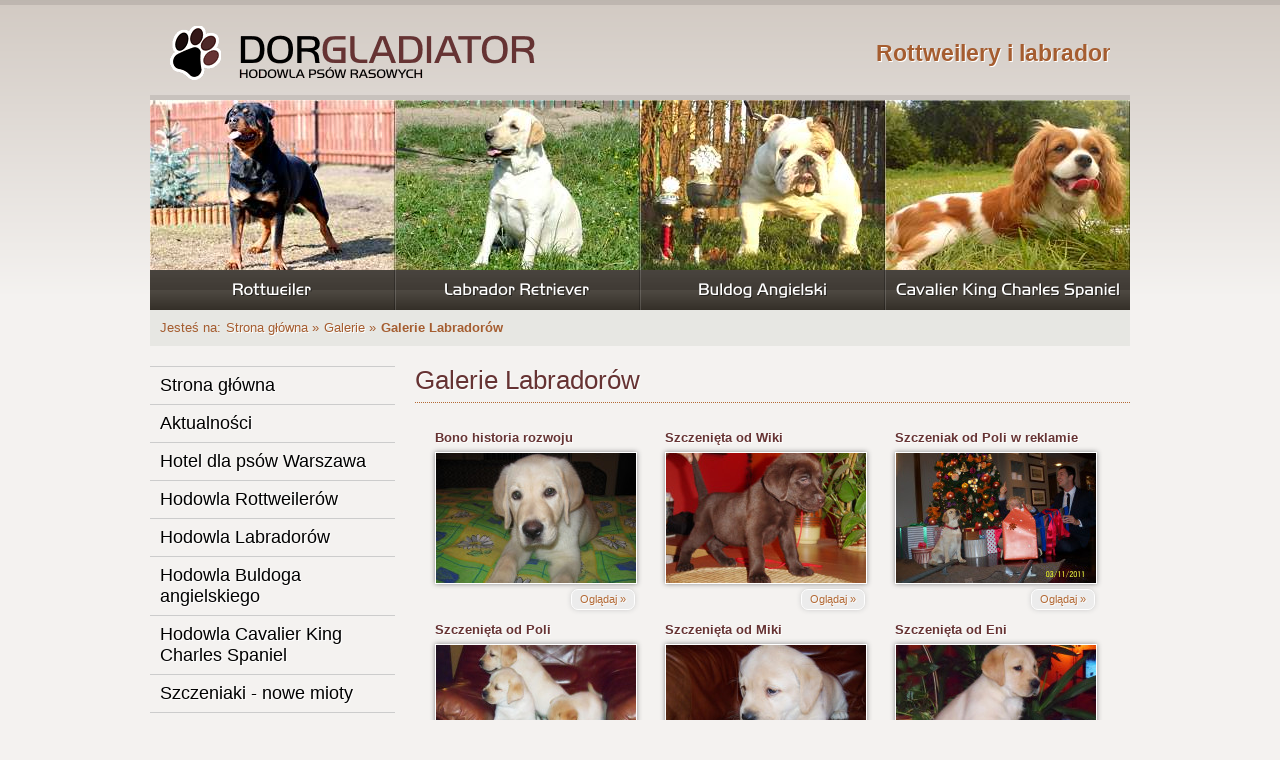

--- FILE ---
content_type: text/html; charset=UTF-8
request_url: http://www.dorgladiator.info.pl/pl/galerie-labradorow/
body_size: 3165
content:
<?xml version="1.0" encoding="utf-8"?>
<!DOCTYPE html PUBLIC "-//W3C//DTD XHTML 1.0 Transitional//EN" "http://www.w3.org/TR/xhtml1/DTD/xhtml1-transitional.dtd">
<html xmlns="http://www.w3.org/1999/xhtml" xml:lang="pl">
<head>
<title>Galerie Labradorów - Galerie - Dor Gladiator - Hodowla Rottweilerów - Labradowów - Hotel dla psów</title>
<meta http-equiv="Content-type" content="text/html; charset=UTF-8" />
<meta http-equiv="Content-Language" content="pl" />
<meta name="Keywords" content="hotel dla psów, hodowla rottweilerów, hodowla labradorów, cavalier king charles spaniel, buldogi angielskie, szczeniaki, Warszawa, Otwock, Józefów" />
<meta name="Description" content="Dor Gladiator Oferujemy: hotel dla psów. Hodowla rottweilerów, hodowla labradorów, buldogów angielskich i&nbsp;Cavalier King Charles Spaniel. Szkolenia z&nbsp;zakresu PT i&nbsp;obrony." />
<meta name="robots" content="index, follow" />
<style type="text/css" media="screen">
	@import "/css/style.css";
	@import "/css/jquery.fancybox-1.3.1.css";
</style>
<link rel="shortcut icon" href="/favicon.ico" />
<script type="text/javascript" src="/js/jquery.js"></script>
<script type="text/javascript" src="/js/jquery.fancybox-1.3.1.pack.js"></script>
<script type="text/javascript" src="/js/swfobject.js"></script>
<script type="text/javascript" src="/js/jquery.marquee.js"></script>
<script type="text/javascript" src="/js/scripts.js"></script>
</head>
<body>

<div id="Page">
	<div id="Top">
		<h2><a href="/pl/" title="Powrót na stronę główną"><span>Dor Gladiator - Hodowla Rottweilerów - Labradowów - Hotel dla psów</span></a></h2>
		<div id="ScrollPlace"><div id="Scroll"><h3><a href="/pl/szczeniaki-nowe-mioty/">Rottweilery i&nbsp;labradory szczenięta! Nowe mioty. Buldog Angielski i&nbsp;Cavalier King Charles Spaniel Szczenięta !!!</a></h3></div></div>	</div>
	<div id="Menu" class="pl">
	<ul>
		<li><a href="/pl/hodowla-rottweilerow/" class="hodowla-rottweilerow" title="Hodowla Rottweiler"><span><span>Hodowla Rottweilerów</span></span></a></li>
		<li><a href="/pl/hodowla-labradorow/" class="hodowla-labradorow" title="Hodowla labrador retriever"><span><span>Hodowla Labradorów</span></span></a></li>
		<li><a href="/pl/hodowla-buldoga-angielskiego/" class="hodowla-buldoga-angielskiego" title="Hodowla buldog angielski"><span><span>Hodowla Buldoga Angielskiego</span></span></a></li>
		<li><a href="/pl/hodowla-cavalier-king-charles-spaniel/" class="hodowla-cavalier-king-charles-spaniel" title="Hodowla king charles spaniel"><span><span>Hodowla Cavalier King Charles Spaniel</span></span></a></li>
	</ul>
</div>
	<ul id="FastJump">
	<li class="f">Jesteś na:</li><li><a href="/pl/">Strona główna</a> <span>&raquo;</span></li><li><a href="/pl/galerie.html">Galerie</a> &raquo;</li><li class="l"><strong>Galerie Labradorów</strong></li></ul><div class="clear"></div>
	<div id="Main">
		<div class="LeftCol">
			<div id="MainMenu"><ul><li><a href="/pl/" class="m">Strona główna</a></li><li><a href="/pl/aktualnosci/" class="m">Aktualności</a></li><li><a href="/pl/hotel-dla-psow-warszawa.html" class="m">Hotel dla psów Warszawa</a></li><li><a href="/pl/hodowla-rottweilerow/" class="m">Hodowla Rottweilerów</a></li><li><a href="/pl/hodowla-labradorow/" class="m">Hodowla Labradorów</a></li><li><a href="/pl/hodowla-buldoga-angielskiego/" class="m">Hodowla Buldoga angielskiego</a></li><li><a href="/pl/hodowla-cavalier-king-charles-spaniel/" class="m">Hodowla Cavalier King Charles Spaniel</a></li><li><a href="/pl/szczeniaki-nowe-mioty/" class="m">Szczeniaki - nowe mioty</a></li><li><a href="/pl/wystawy/" class="m">Wystawy</a></li><li><a href="/pl/tresura-psow.html" class="m">Tresura psów</a></li><li><a href="/pl/galerie.html" class="m">Galerie</a></li><li><a href="/pl/kontakt.html" class="m">Kontakt</a></li></ul></div><ul id="LangList"><li class="en"><a href="/en/" title="English version"><span></span>English version</a></li></ul><ul id="Links">
	<li><a href="https://www.facebook.com/pages/Dor-Gladiator/246524342098223" target="_blank" class="fb">My na Facebook</a></li>
	<li><a href="https://www.youtube.com/user/dorgladiator" target="_blank" class="yt">My na YouTube</a></li>
</ul>
<iframe src="//www.facebook.com/plugins/like.php?href=http%3A%2F%2Fwww.facebook.com%2Fpages%2FDor-Gladiator%2F246524342098223&amp;send=false&amp;layout=standard&amp;width=245&amp;show_faces=false&amp;action=like&amp;colorscheme=light&amp;font=arial&amp;height=35" scrolling="no" frameborder="0" style="border:none; overflow:hidden; width:245px; height:35px;" allowTransparency="true"></iframe>
<div class="clear"></div><div class="Box">
	<div class="Text"><a href="/pl/hotel-dla-psow-warszawa.html"><img alt="" src="/image/hotel-dla-psow.jpg" /></a></div>
</div><p class="Counter">Odwiedziło nas już <strong>10 050</strong> internautów.</p>		</div>
		<div class="OneCol Text">
	<h1>Galerie Labrador&oacute;w</h1><div class="clear"></div><div class="Gallery List"><div class="Row"><h3><a href="/pl/galerie-labradorow/bono-historia-rozwoju.html">Bono historia rozwoju</a></h3><a href="/pl/galerie-labradorow/bono-historia-rozwoju.html"><img src="/image/mini/img-2057.jpg" alt="Bono historia rozwoju" class="imageBorder" /></a>
			<p class="More"><a href="/pl/galerie-labradorow/bono-historia-rozwoju.html">Oglądaj &raquo;</a></p></div><div class="Row"><h3><a href="/pl/galerie-labradorow/szczenieta-od-wiki.html">Szczenięta od Wiki</a></h3><a href="/pl/galerie-labradorow/szczenieta-od-wiki.html"><img src="/image/mini/szczenieta-od-wiki-8.jpg" alt="Szczenięta od Wiki" class="imageBorder" /></a>
			<p class="More"><a href="/pl/galerie-labradorow/szczenieta-od-wiki.html">Oglądaj &raquo;</a></p></div><div class="Row"><h3><a href="/pl/galerie-labradorow/szczeniak-od-poli-w-reklamie.html">Szczeniak od Poli w&nbsp;reklamie</a></h3><a href="/pl/galerie-labradorow/szczeniak-od-poli-w-reklamie.html"><img src="/image/mini/szczenieta-od-poli-reklama-polsat-4.jpg" alt="Szczeniak od Poli w&nbsp;reklamie" class="imageBorder" /></a>
			<p class="More"><a href="/pl/galerie-labradorow/szczeniak-od-poli-w-reklamie.html">Oglądaj &raquo;</a></p></div><div class="Row"><h3><a href="/pl/galerie-labradorow/szczenieta-od-poli.html">Szczenięta od Poli</a></h3><a href="/pl/galerie-labradorow/szczenieta-od-poli.html"><img src="/image/mini/szczenieta-od-poli-1.jpg" alt="Szczenięta od Poli" class="imageBorder" /></a>
			<p class="More"><a href="/pl/galerie-labradorow/szczenieta-od-poli.html">Oglądaj &raquo;</a></p></div><div class="Row"><h3><a href="/pl/galerie-labradorow/szczenieta-od-miki.html">Szczenięta od Miki</a></h3><a href="/pl/galerie-labradorow/szczenieta-od-miki.html"><img src="/image/mini/szczenieta-od-miki-16.jpg" alt="Szczenięta od Miki" class="imageBorder" /></a>
			<p class="More"><a href="/pl/galerie-labradorow/szczenieta-od-miki.html">Oglądaj &raquo;</a></p></div><div class="Row"><h3><a href="/pl/galerie-labradorow/szczenieta-od-eni.html">Szczenięta od Eni</a></h3><a href="/pl/galerie-labradorow/szczenieta-od-eni.html"><img src="/image/mini/szczenieta-od-eni-1.jpg" alt="Szczenięta od Eni" class="imageBorder" /></a>
			<p class="More"><a href="/pl/galerie-labradorow/szczenieta-od-eni.html">Oglądaj &raquo;</a></p></div><div class="Row"><h3><a href="/pl/galerie-labradorow/szczenieta-od-dalii.html">Szczenięta od Dalii</a></h3><a href="/pl/galerie-labradorow/szczenieta-od-dalii.html"><img src="/image/mini/szczenieta-od-dalii-1.jpg" alt="Szczenięta od Dalii" class="imageBorder" /></a>
			<p class="More"><a href="/pl/galerie-labradorow/szczenieta-od-dalii.html">Oglądaj &raquo;</a></p></div><div class="Row"><h3><a href="/pl/galerie-labradorow/mloda-wiki.html">Młoda Wiki</a></h3><a href="/pl/galerie-labradorow/mloda-wiki.html"><img src="/image/mini/mloda-wiki-3.jpg" alt="Młoda Wiki" class="imageBorder" /></a>
			<p class="More"><a href="/pl/galerie-labradorow/mloda-wiki.html">Oglądaj &raquo;</a></p></div><div class="Row"><h3><a href="/pl/galerie-labradorow/mloda-pola.html">Młoda Pola</a></h3><a href="/pl/galerie-labradorow/mloda-pola.html"><img src="/image/mini/mloda-pola-5.jpg" alt="Młoda Pola" class="imageBorder" /></a>
			<p class="More"><a href="/pl/galerie-labradorow/mloda-pola.html">Oglądaj &raquo;</a></p></div><div class="Row"><h3><a href="/pl/galerie-labradorow/labradorka-leia.html">Labradorka Leia</a></h3><a href="/pl/galerie-labradorow/labradorka-leia.html"><img src="/image/mini/corka-leia-miki-i-taro-w-wieku-1rok-1.jpg" alt="Labradorka Leia" class="imageBorder" /></a>
			<p class="More"><a href="/pl/galerie-labradorow/labradorka-leia.html">Oglądaj &raquo;</a></p></div><div class="Row"><h3><a href="/pl/galerie-labradorow/maly-taro.html">Mały Taro</a></h3><a href="/pl/galerie-labradorow/maly-taro.html"><img src="/image/mini/maly-taro-1.jpg" alt="Mały Taro" class="imageBorder" /></a>
			<p class="More"><a href="/pl/galerie-labradorow/maly-taro.html">Oglądaj &raquo;</a></p></div><div class="clear"></div>
		</div></div>		<div class="clear"></div>
	</div>
	<hr />
	<div id="Bottom">
		<p><strong>DOR GLADIATOR - Hotel dla psów Warszawa - Hodowla Psów Rasowych</strong> <span>|</span> JATNE 6A <span>|</span> Tel. (022) 789-81-57 <span>|</span> Kom. 0 502 231 627 <span>|</span> e-mail: <a href="/cdn-cgi/l/email-protection#cba2a5ada48bafa4b9aca7aaafa2aabfa4b9e5a2a5ada4e5bba7"><span class="__cf_email__" data-cfemail="721b1c141d32161d00151e13161b13061d005c1b1c141d5c021e">[email&#160;protected]</span></a></p>
	</div>
</div>

<script data-cfasync="false" src="/cdn-cgi/scripts/5c5dd728/cloudflare-static/email-decode.min.js"></script><script type="text/javascript">
  var _gaq = _gaq || [];
  _gaq.push(['_setAccount', 'UA-18211757-1']);
  _gaq.push(['_trackPageview']);

  (function() {
    var ga = document.createElement('script'); ga.type = 'text/javascript'; ga.async = true;
    ga.src = ('https:' == document.location.protocol ? 'https://ssl' : 'http://www') + '.google-analytics.com/ga.js';
    var s = document.getElementsByTagName('script')[0]; s.parentNode.insertBefore(ga, s);
  })();
</script>

<script defer src="https://static.cloudflareinsights.com/beacon.min.js/vcd15cbe7772f49c399c6a5babf22c1241717689176015" integrity="sha512-ZpsOmlRQV6y907TI0dKBHq9Md29nnaEIPlkf84rnaERnq6zvWvPUqr2ft8M1aS28oN72PdrCzSjY4U6VaAw1EQ==" data-cf-beacon='{"version":"2024.11.0","token":"56f15ab5ef904f5b9743edf0272a2fe6","r":1,"server_timing":{"name":{"cfCacheStatus":true,"cfEdge":true,"cfExtPri":true,"cfL4":true,"cfOrigin":true,"cfSpeedBrain":true},"location_startswith":null}}' crossorigin="anonymous"></script>
</body>
</html>

--- FILE ---
content_type: text/css
request_url: http://www.dorgladiator.info.pl/css/style.css
body_size: 2295
content:
html {
	margin: 0px;
	padding: 0px;
}
body {
	margin: 0px;
	padding: 0px;
	background: #F4F2F0 url(/gfx/bg.png) repeat-x top;
}
a {
	outline-color: invert;
	outline-style: none;
	outline-width: medium;
	text-decoration: none;
}
object {
	outline: none;
}
a img {
	border: none;
}
form, h1, h2, h3, h4, p {
	margin: 0px;
	padding: 0px;
}
.clear {
	display: block;
	clear: both;
	height: 0px;
	overflow: hidden;
}
.hidden, hr {
	display: none;
}
.opacity {
	opacity: .3;
	filter: alpha(opacity=30);
	-ms-filter: "alpha(opacity=30)";
	-khtml-opacity: .30;
	-moz-opacity: .30;
}

/* ========================================== */

#Page {
	margin: 0 auto;
	width: 980px;
	text-align: left;
	font: normal 14px Arial, Helvetica, Tahoma;
	color: #000;
}
#Top {
	position: relative;
	height: 85px;
	padding-top: 10px;
	border-bottom: 5px solid #C8C2BD;
}
#Top h2 {
	margin: 0px;
	width: 400px;
	height: 85px;
	float: left;
}
#Top h2 a {
	display: block;
	width: inherit;
	height: inherit;
	background: url(../gfx/dorgladiator_logo.gif) no-repeat;
}
#Top h2 span {
	display: none;
}

#ScrollPlace {
	position: absolute;
	top: 40px;
	left: 420px;
	width: 540px;
	font-size: 20px;
}
#ScrollPlace a {
	color: #A55D30;
	text-shadow: 1px 1px 0px #fff;
}
#ScrollPlace a:hover {
	color: #633;
}

/* ============================================================ */

#Menu ul {
	margin: 0px;
	padding: 0px;
	list-style: none;
	height: 210px;
}
#Menu li {
	display: inline;
}
#Menu a span {
	display: block;
	float: left;
	width: 245px;
	height: 40px;
	background: url(../gfx/menu.png) no-repeat;
}
#Menu.en a span {
	background: url(../gfx/menu_en.png) no-repeat;
}

#Menu a {
	display: block;
	float: left;
	height: 40px;
	padding-top: 170px;
	background: url(../gfx/dogs.jpg) no-repeat;
}
#Menu a:hover.hodowla-rottweilerow {
	background-position: 0px -175px;
}
#Menu a:hover.hodowla-rottweilerow span {
	background-position: 0px -40px;
}
#Menu a.hodowla-labradorow, #Menu a.hodowla-labradorow span {
	background-position: -245px 0px;
}
#Menu a:hover.hodowla-labradorow {
	background-position: -245px -175px;
}
#Menu a:hover.hodowla-labradorow span {
	background-position: -245px -40px;
}
#Menu a.hodowla-buldoga-angielskiego, #Menu a.hodowla-buldoga-angielskiego span {
	background-position: -490px 0px;
}
#Menu a:hover.hodowla-buldoga-angielskiego {
	background-position: -490px -175px;
}
#Menu a:hover.hodowla-buldoga-angielskiego span {
	background-position: -490px -40px;
}
#Menu a.hodowla-cavalier-king-charles-spaniel, #Menu a.hodowla-cavalier-king-charles-spaniel span {
	background-position: -735px 0px;
}
#Menu a:hover.hodowla-cavalier-king-charles-spaniel {
	background-position: -735px -175px;
}
#Menu a:hover.hodowla-cavalier-king-charles-spaniel span {
	background-position: -735px -40px;
}
#Menu a span span {
	display: none;
}

/* ============================================================ */

#FastJump {
	margin: 0;
	padding: 10px 10px;
	height: 16px;
	line-height: 16px;
	list-style: none;
	font-size: 13px;
	color: #A55D30;
	background-color: #E7E7E3;
}
#FastJump li {
	float: left;
	padding-right: 5px;
}
#FastJump a {
	color: #A55D30;
	text-shadow: 1px 1px 0px #fff;
}
#FastJump a:hover {
	color: #633;
}

/* ============================================================ */

#MainMenu ul {
	margin: 0 0 10px 0;
	padding: 0;
	width: 245px;
	list-style: none;
	border-bottom: 1px solid #ccc;
}
#MainMenu a {
	border-top: 1px solid #ccc;
	display: block;
	padding: 8px 10px;
	color: #000;
	font-size: 18px;
	text-shadow: 1px 1px 1px #fff;
}
#MainMenu a:hover, #MainMenu .Activ a {
	background-color: #ECECEC;
	color: #f60;
	text-shadow: 1px 1px 0px #fff;
}

#LangList {
	margin: 0;
	padding: 10px;
	list-style: none;
}
#LangList li {
	margin: 10px 0;
	height: 15px;
}
#LangList a {
	dispaly: block;
	width: 24px;
	height: inherit;
	color: #666;
	text-shadow: 1px 1px 1px #fff;
}
#LangList a:hover {
	color: #f60;
}
#LangList span {
	float: left;
	margin-right: 10px;
	width: 24px;
	height: 15px;
	background: url(../gfx/flags.png) no-repeat;
	box-shadow: 1px 1px 3px 0px #aaa;
}
#LangList .en span {
	background-position: right center;
}

#Links {
	margin: 0;
	padding: 0 10px 10px 7px;
	list-style: none;
}
#Links li {
	padding-bottom: 5px;
}
#Links a {
	display: block;
	width: auto;
	height: 30px;
	line-height: 30px;
	padding-left: 37px;
	color: #666;
	text-shadow: 1px 1px 1px #fff;
}
#Links a:hover {
	color: #f60;
}
#Links a.fb {
	background: url(../gfx/facebook.png) no-repeat;
}
#Links a.yt {
	background: url(../gfx/youtube.png) no-repeat;
}

/* ============================================================ */

#Main {
	padding-top: 20px;
	padding-bottom: 10px;
	background: url(../gfx/odcisk.jpg) no-repeat right bottom;
}

#Main .LeftCol {
	float: left;
	margin-right: 20px;
	width: 245px;
}
#Main .CenterCol {
	float: left;
	margin-right: 20px;
	width: 450px;
}
#Main .RightCol {
	float: right;
	width: 245px;
}
#Main .OneCol {
	float: right;
	width: 715px;
}

/* ============================================================ */

#Main .Text {
	line-height: 140%;
	color: #100;
}

#Main .Text h1, #Main .Text h2 {
	margin-bottom: 15px;
	padding-bottom: 8px;
	line-height: 110%;
	font-weight: normal;
	font-size: 26px;
	border-bottom: 1px dotted #B46A35;
	color: #663333;
	text-shadow: 1px 1px 1px #fff;
}
#Main .Text h1 strong, #Main .Text h2 strong {
	text-shadow: 0px 0px 10px #ccc;
}
#Main .Text h2 {
	font-size: 20px;
}
#Main .Text h2.Big {
	font-size: 26px;
}
#Main .Text h3 {
	font-weight: normal;
	padding-bottom: 10px;
	font-size: 16px;
	color: #663333;
	text-shadow: 1px 1px 1px #fff;
}
#Main .Text p {
	padding-bottom: 10px;
}
#Main .Text ul, #Main .Text ol {
	margin-top: 0px;
	margin-bottom: 10px;
}
#Main .Text ul li, #Main .Text ol li {
	padding-top: 1px;
	padding-bottom: 1px;
}
#Main .Text a {
	color: #FF6600;
	text-decoration: underline;
}
#Main .Text a:hover {
	color: #000;
	text-decoration: none;
}
#Main .Text img.imageBorder, #Main .GoogleMap  {
	display: block;
	border: 1px solid #fff;
	box-shadow: 0px 0px 5px 0 #888;
}
#Main .Youtube  {
	display: block;
	margin: 0 auto 10px auto;
	width: 480px;
	border: 1px solid #fff;
	box-shadow: 0px 0px 5px 0 #888;
}
#Main .Text .marginLeft {
	margin-left: 15px;
}
#Main .Text .marginRight {
	margin-right: 15px;
}

#Main .Text table {
	margin-bottom: 10px;
}
#Main .Text .Date {
	float: right;
}

#Main .priceList {
	border-collapse: collapse;
}
#Main .priceList tr {
	
}
#Main .priceList td {
	padding: 3px;
	border-bottom: 1px solid rgba(102,51,51,.3);
}

#Main .Counter {
	padding: 10px;
	color: #888;
	font-size: 12px;
	text-align: center;
	text-shadow: 1px 1px 1px #fff;
}
#Main .Counter strong {
	color: #FF6600;
}

/* ============================================================ */

#Main .NewsRow {
	padding-bottom: 30px;
	margin-bottom: 10px;
	background: url(../gfx/line.png) no-repeat center bottom;
}
#Main .NewsRow a {
	color: #100;
	text-decoration: none;
}
#Main .NewsRow h3 a {
	color: #633;
	font-size: 14px;
	font-weight: bold;
}
#Main .NewsRow img {
	float: left;
	margin-right: 20px;
}
#Main .NewsRow.Mini {
	padding-bottom: 15px;
	margin-bottom: 5px;
	font-size: 11px;
	line-height: 140%;
}
#Main .NewsRow.Mini h3 a {
	font-size: 12px;
}
#Main .NewsRow.Mini img {
	float: none;
}

#Main .Gallery {
	margin: 10px 0 10px 20px;
}
#Main .Gallery.List .Row {
	margin-bottom: 10px;
}
#Main .Gallery .Row {
	float: left;
	margin: 0px 30px 20px 0px;
	width: 200px;
}
#Main .Gallery h3 a {
	color: #633;
	font-size: 13px;
	font-weight: bold;
	text-decoration: none;
}
#Main .Gallery h3 {
	padding-bottom: 5px;
}
#Main .Gallery .Row.lc {
	margin-right: 0px;
}
#Main .Gallery .Row.lr {
	margin-bottom: 0px;
}
#Main .Gallery .Row p {
	font-size: 11px;
	padding: 5px 0px 0px 0px;
}

#Main p.More {
	float: right;
	dispaly: block;
	margin-left: 20px;
}
#Main p.More a, #Main p.Back a {
	float: left;
	display: block;
	padding: 0px 8px 0px 8px;
	color: #B46A35;
	font-size: 11px;
	text-shadow: 1px 1px 1px #fff;
	background-color: #ECECEC;
	border: 1px solid #fff;
	box-shadow: 0px 0px 5px 0 #ccc;
	text-decoration: none;
	-moz-border-radius: 7px;
	-webkit-border-radius: 7px;
	border-radius: 7px;
}
#Main p.Back {
	float: left;
	margin: 0 0 10px 0;
}
#Main .Text p.Back a:hover, #Main .Text p.More a:hover {
	color: #46413B;
	background-color: #E4E4E4;
}

#Main .otherLinks {
	float: right;
}

/* ============================================================ */

#Main .Text .miniForm h3 {
	margin: 0;
	padding: 5px 0 15px 0;
}
#Main .Text .miniForm label {
	display: inline-block;
	width: 150px;
}
#Main .Text .miniForm label.inLine {
	display: inline-block;
	width: auto;
	cursor: pointer;
}
#Main .Text .miniForm .text, #Main .Text .miniForm .textarea {
	padding: 4px 10px;
	width: 400px;
	font-family: arial;
	font-size: 12px;
	color: #6F6F6F;
	border: 1px solid #D9D9D9;
	border-top: 1px solid #C0C0C0;
}
#Main .Text .miniForm .textarea {
	width: 560px;
	height: 100px;
}
#Main .Text .miniForm .short {
	width: 100px;
}
#Main .Text .miniForm .button, #Question .Button {
	padding: 10px 10px 8px 10px;
	width: 110px;
	border: none;
	text-transform: uppercase;
	color: #fff;
	font-weight: bold;
	background-color: #FF6600;
	cursor: pointer;
}

/* ============================================================ */

#Bottom {
	background-color: #E7E7E3;
	font-size: 11px;
	text-align: center;
	color: #666;
	text-shadow: 1px 1px 0 #fff;
}
#Bottom p {
	padding: 5px;
	margin: 0px;
}
#Bottom span {
	padding: 0px 10px 0px 10px;
	color: #ccc;
}
#Bottom a {
	color: #666;
}
#Bottom a:hover {
	color: #B46A35;
	text-decoration: underline;
}
#Question {
	font-size: 24px;
	color: #000;
	font-family: tahoma;
	padding: 25px;
	border: 1px solid #ccc;
}
#Question .Buttons {
	padding-top: 15px;
	text-align: center;
}
#Question .info {
	color: #00c;
}
#Question .error {
	color: #c00;
}

--- FILE ---
content_type: application/javascript
request_url: http://www.dorgladiator.info.pl/js/scripts.js
body_size: 2307
content:
$(function(){
	$('.Text img[align=left]').addClass('marginRight');
	$('.Text img[align=right]').addClass('marginLeft');
	$('.fancybox, a[target=fancybox]').fancybox();
	
	if($("#Main .GoogleMap").length>0) {
		$.getScript("http://maps.google.com/maps/api/js?sensor=false&language=pl&callback=ShowGoogleMap");
	}
	
	if($("#Scroll").length) {
	    $(function () {
			$("#Scroll").marquee("scroll").mouseover(function () {
				$(this).trigger('stop');
			}).mouseout(function () {
				$(this).trigger('start');
			}).mousemove(function (event) {
				if ($(this).data('drag') == true) {
					this.scrollLeft = $(this).data('scrollX') + ($(this).data('x') - event.clientX);
				}
			}).mousedown(function (event) {
				$(this).data('drag', true).data('x', event.clientX).data('scrollX', this.scrollLeft);
			}).mouseup(function () {
				$(this).data('drag', false);
			});
		});
	}
	
	if($('#Main input.PdfFile').length){
		$('#Main input.PdfFile').change(function(){
			var filename = $(this).val();
			if(filename.length){
				var ext = filename.split('.').pop().toLowerCase();
				if(['pdf'].indexOf(ext)==-1){
					$(this).val('');
					return ShowMessage('Zły format pliku, tylko pliki PDF');
				}
			}
		});
	}
	
});

function CheckHotelForm() {
	
	var d1 = $.trim($('#FormDate1').val());
	var d2 = $.trim($('#FormDate2').val());
	
	var name = $.trim($('#FormName').val());
	var city = $.trim($('#FormCity').val());
	var code = $.trim($('#FormCode').val());
	var street = $.trim($('#FormStreet').val());
	var nr = $.trim($('#FormNr').val());
	var nrlok = $.trim($('#FormNrLok').val());
	var email = $.trim($('#FormEmail').val());
	var phone = $.trim($('#FormPhone').val());
	
	var rasa = $.trim($('#FormRasa').val());
	var imie = $.trim($('#FormImie').val());
	var wiek = $.trim($('#FormWiek').val());
	var waga = $.trim($('#FormWaga').val());
	
	if(!d1.length) return ShowMessage("Proszę wpisać datę początkową pobytu.");
	if(!d2.length) return ShowMessage("Proszę wpisać datę końcową pobytu.");
	
	if(!name.length) return ShowMessage("Proszę wpisać swoje imię i nazwisko.");
	if(!city.length) return ShowMessage("Proszę wpisać miejscowość.");
	if(!code.length) return ShowMessage("Proszę wpisać kod pocztowy.");
	if(!street.length) return ShowMessage("Proszę wpisać nazwę ulicy.");
	if(!nr.length) return ShowMessage("Proszę wpisać numer domu.");
	//if(!nrlok.length) return ShowMessage("Proszę wpisać numer lokalu.");
	if(email.length>0 && !checkEmail(email)) return ShowMessage("Proszę wpisać PRAWIDŁOWY adres email.");
	if(!phone.length) return ShowMessage("Proszę wpisać telefon kontaktowy.");
	
	if(!rasa.length) return ShowMessage("Proszę wpisać rasę psa.");
	if(!imie.length) return ShowMessage("Proszę wpisać imię psa.");
	if(!wiek.length) return ShowMessage("Proszę wpisać wiek psa.");
	if(!waga.length) return ShowMessage("Proszę wpisać wagę psa.");
	
	$('#SendReservationHotelButton').attr({'name':'go'+$('#SendReservationHotelButton').attr('name')});
	
	return true;
}

function CheckSzczeniakiForm() {
	
	var rasa = $.trim($('#FormRasa').val());
	var plec = $('#FormPlecP').attr('checked')=='checked' || $('#FormPlecS').attr('checked')=='checked';
	
	var name = $.trim($('#FormName').val());
	var city = $.trim($('#FormCity').val());
	var code = $.trim($('#FormCode').val());
	var street = $.trim($('#FormStreet').val());
	var nr = $.trim($('#FormNr').val());
	var nrlok = $.trim($('#FormNrLok').val());
	var email = $.trim($('#FormEmail').val());
	var phone = $.trim($('#FormPhone').val());
	
	if(!rasa.length) return ShowMessage("Proszę wpisać rasę szczeniaka.");
	if(!plec) return ShowMessage("Proszę wybrać płeć szczeniaka.");
	
	if(!name.length) return ShowMessage("Proszę wpisać swoje imię i nazwisko.");
	if(!city.length) return ShowMessage("Proszę wpisać miejscowość.");
	if(!code.length) return ShowMessage("Proszę wpisać kod pocztowy.");
	if(!street.length) return ShowMessage("Proszę wpisać nazwę ulicy.");
	if(!nr.length) return ShowMessage("Proszę wpisać numer domu.");
	//if(!nrlok.length) return ShowMessage("Proszę wpisać numer lokalu.");
	if(email.length>0 && !checkEmail(email)) return ShowMessage("Proszę wpisać PRAWIDŁOWY adres email.");
	if(!phone.length) return ShowMessage("Proszę wpisać telefon kontaktowy.");
	
	$('#SendReservationSzczButton').attr({'name':'go'+$('#SendReservationSzczButton').attr('name')});
	
	return true;
}

function checkEmail(x){return/^[\w\.-]+@([\w-]+\.)*[a-z]{2,4}$/.test(x);}

function ShowMessage(txt) {
	$.fancybox({
		'autoScale'			: true,
		'content'			: '<div id="Question"><div class="txt"><p class="error">'+txt+'</p></div></div>'
	});
	return false;
}
function fancyBoxMultiAlert(m) {
	var html = '';
	m = $.parseJSON(m);
	$.each(m,function(){
		html += '<p class="'+this.type+'">'+this.txt+'</p>';
	})
	$.fancybox({
		autoScale	: true,
		onComplete 	: function() {},
		content	: '<div id="Question" class="Confirm">'+html+'<div class="Buttons"> <input type="button" value="Zamknij" onclick=\"jQuery.fancybox.close();\" class="Button" /></div>',
	});
	return false;
}


function ShowGoogleMap(){	
	
	var Maps = $(".GoogleMap");
	Data = new Array;
	Names = new Array;
	if(Maps.length>0) {
		for(i=0;i<Maps.length;i++) {
			
			bid = $(Maps[i]).find("span").attr("id");
			id = bid.substr(4,(bid.length-4));
			Data[i] = eval($("#Data_"+id).val());
			
			var defZoom = 12;
			var defTyp = google.maps.MapTypeId.ROADMAP;
			
			if(Data[i][0]['zoom'].length>0) defZoom = parseInt(Data[i][0]['zoom']);
			else defZoom = 12;
			
			if(Data[i][0]['typ']=='sat') defTyp = google.maps.MapTypeId.SATELLITE;
			else if(Data[i][0]['typ']=='hyb') defTyp = google.maps.MapTypeId.HYBRID;
			else if(Data[i][0]['typ']=='ter') defTyp = google.maps.MapTypeId.TERRAIN;
			
			if(Data[i][0]['cx'].length>0 && Data[i][0]['cy'].length>0) {
				defCenterX = Data[i][0]['cx'];
				defCenterY = Data[i][0]['cy'];
			}else if(Data[i][0]['points'].length==1) {
				defCenterX = Data[i][0]['points'][0].lat;
				defCenterY = Data[i][0]['points'][0].lon;
			}
			
			var myOptions = {
				zoom: defZoom,
				center: new google.maps.LatLng(defCenterX,defCenterY),
				mapTypeControl: true,
				mapTypeControlOptions: {style: google.maps.MapTypeControlStyle.DROPDOWN_MENU},
				navigationControl: true,
				navigationControlOptions: {style: google.maps.NavigationControlStyle.SMALL},
				mapTypeId: defTyp
		   };
			
			map = new google.maps.Map(document.getElementById("Map_"+id), myOptions);
			if(Data[i][0]['points'].length>0) {
				var sw = new Array(360,360);  
				var ne = new Array(-360,-360);  
	  			for(var j=0;j<Data[i][0]['points'].length;j++) {
					if(Data[i][0]['points'].length>1) {
						if(Data[i][0]['points'][j].lat<sw[0]) sw[0] = Data[i][0]['points'][j].lat;
						if(Data[i][0]['points'][j].lon<sw[1]) sw[1] = Data[i][0]['points'][j].lon;
						if(Data[i][0]['points'][j].lat>ne[0]) ne[0] = Data[i][0]['points'][j].lat;
						if(Data[i][0]['points'][j].lon>ne[1]) ne[1] = Data[i][0]['points'][j].lon;
					}
					var location = new google.maps.LatLng(Data[i][0]['points'][j].lat, Data[i][0]['points'][j].lon);
					var marker = new google.maps.Marker({
						position: location, 
						title: Data[i][0]['points'][j].title, 
						map: map
					});
					if(Data[i][0]['points'][j].lin.length>0) {
						marker.l = Data[i][0]['points'][j].lin;
						google.maps.event.addListener(marker, 'click', function() {	window.location.href = this.l; });
					}
				}
				
				if(Data[i][0]['zoom'].length==0&&Data[i][0]['points'].length>1){
					var southWest = new google.maps.LatLng(sw[0],sw[1]);
					var northEast = new google.maps.LatLng(ne[0],ne[1]);
					var bounds = new google.maps.LatLngBounds(southWest,northEast);
					map.fitBounds(bounds);
					map.setZoom(map.getZoom()-2);
				}
				
			}
		}
		
	}
	
};

function RedrawMap() {
	var center = new google.maps.LatLng(defCenterX,defCenterY);
	google.maps.event.trigger(map, 'resize'); 
	map.setCenter(center);
}
